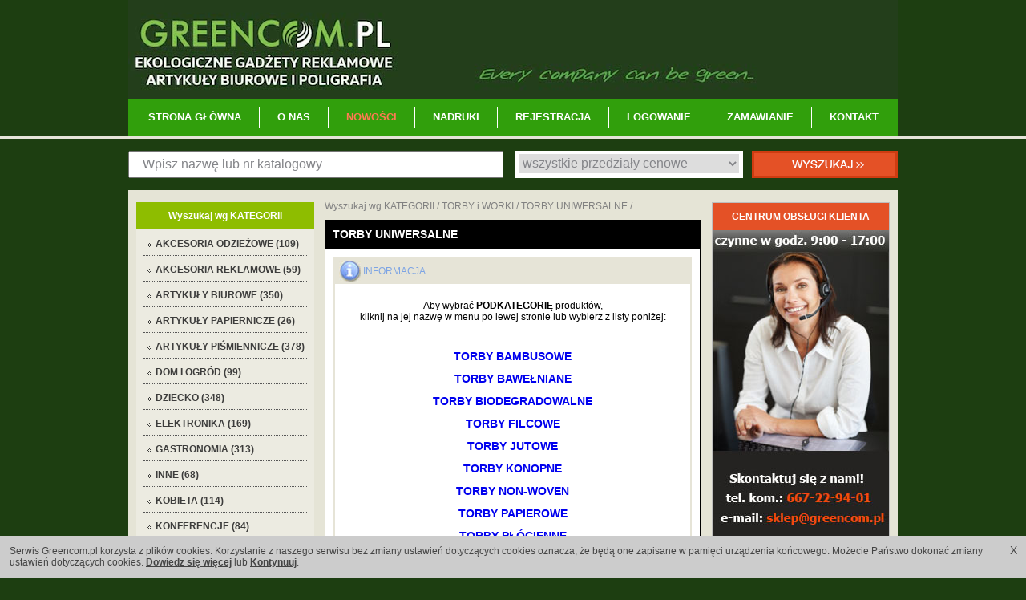

--- FILE ---
content_type: text/html
request_url: https://greencom.pl/k235,0-torby_uniwersalne.html
body_size: 7334
content:
<!DOCTYPE html PUBLIC "-//W3C//DTD XHTML 1.0 Transitional//EN" "http://www.w3.org/TR/xhtml1/DTD/xhtml1-transitional.dtd">
<html xmlns="http://www.w3.org/1999/xhtml" xml:lang="en">
<head>
  <meta http-equiv="Content-Type" content="text/html; charset=utf-8" />
  <title>TORBY UNIWERSALNE</title>
  <meta name="description" content="Sklep GREENCOM.PL oferuje najbogatszy asortyment gadżetów reklamowych przyjaznych dla środowiska - 3000 pozycji w hurtowych cenach!" />
  <meta name="keywords" content="ekologiczne gadżety reklamowe, ekologiczne gadżety, gadżety ekologiczne, eko gadżety, gadżety eko, gadżety reklamowe, ekologiczna odzież reklamowa, eko druk, gadżety reklamowe Poznań, eko gadżety Poznań, gadżety Poznań, odzież reklamowa Poznań, torby reklamowe Poznań" />
  <meta http-equiv="X-UA-Compatible" content="IE=100" >
  <meta name="verify-v1" content="1LMXrJgVNg6jpH6AW/vG9oM8IAmFzL9R2EEyhxEwxtc=" />
  <meta name="author" content="Shopendo / Profekto" />
  <link rel="stylesheet" type="text/css" href="style.css?v=3" />
  <link rel="stylesheet" type="text/css" href="jquery.cluetip.css?v=2" />
  <script type="text/javascript" src="js/jquery-1.3.2.min.js"></script>
  <script type="text/javascript" src="js/jquery.cluetip.min.js"></script>
  <script type="text/javascript" src="js/jquery.lightbox-0.5.min.js"></script>
  <script type="text/javascript" src="js/site.js?v=1"></script>
  <script type="text/javascript" src="js/karuzela.js"></script>
  <script type="text/javascript" src="js/swfobject.js"></script>
  <script type="text/javascript" src="js/banner_rotator.js"></script>
  
  <script src="https://www.google.com/recaptcha/enterprise.js" async defer></script>
  
  <link rel="stylesheet" type="text/css" href="css/jquery.lightbox-0.5.css" media="screen" /> 
  </head>
<body>
  <div class="help_support">
    <a href="mailto:sklep@greencom.pl"><img src="shopfile/media/centrum_baner.jpg" border="0" alt="Centrum Obsługi Klienta" /></a>
  </div>
  <div class="top">
  	<div class="top_center">
            <a class="logonew" href="/index.php">Greencom.pl</a>
  	</div>
  </div>
  
  <div class="navibar">
  	<div class="navi_center">
  		<div class="navi_link">
    		<a href="index.php">STRONA GŁÓWNA</a> <img src="images/motyl.jpg" border="0" alt="Logo" /> 
    		<a href="o_nas.html">O NAS</a> <img src="images/motyl.jpg" border="0" alt="Logo" /> 
    		<a class="navinew" href="nowosci.html">NOWOŚCI</a> <img src="images/motyl.jpg" border="0" alt="Logo" />
        <a href="nadruki.html">NADRUKI</a> <img src="images/motyl.jpg" border="0" alt="Logo" /> 
    		        <a href="index.php?action=rejestracja">REJESTRACJA</a> <img src="images/motyl.jpg" border="0" alt="Logo" />
        <a href="index.php?action=logowanie">LOGOWANIE</a> <img src="images/motyl.jpg" border="0" alt="Logo" />
                <a href="s27-jak_kupowac_w_sklepie_greencom.html">ZAMAWIANIE</a> <img src="images/motyl.jpg" border="0" alt="Logo" />
    		<a href="kontakt.html">KONTAKT</a>
  		</div>
  	</div>
  </div>

  
  <div class="cbody">
  <div class="contener">
    <div class="middle"><div class="searcher">
<div class="search_new">
  <form method="get" action="index.php?action=szukaj">
      <input type="hidden" name="action" value="szukaj" />
      <input class="keyword" onclick='this.value=""' type="text" name="keyword" value="Wpisz nazwę lub nr katalogowy" />
      <div class="selector">
      <select class="przedzialy" name="przedzialy">
        <option value="0" selected="selected">wszystkie przedziały cenowe</option>
        <option value="1">0-1 zł netto</option>
        <option value="2">1-5 zł netto</option>
        <option value="3">5-10 zł netto</option>
        <option value="4">10-20 zł netto</option>
        <option value="5">20-50 zł netto</option>
        <option value="6">50-100 zł netto</option>
        <option value="7">powyżej 100 zł netto</option>
      </select>
      </div>
      <input class="submiter" type="submit" value="Wyszukaj" />
      </div>
  </form>
</div></div>
<div class="main_contener">
<div class="main_left">
<div class="box_green">
  <div class="box_green_nag">
    Wyszukaj wg KATEGORII
  </div>
  <div class="box_green_txt">
    <div class="box_lista_ul">

                        <div id="kategoria_13" style="display: block;">
          
          <a href="k31,0-akcesoria_odziezowe.html">AKCESORIA ODZIEŻOWE (109)</a>
                   
           
                
          <a href="k262,0-akcesoria_reklamowe.html">AKCESORIA REKLAMOWE (59)</a>
                   
           
                
          <a href="k16,0-artykuly_biurowe.html">ARTYKUŁY BIUROWE (350)</a>
                   
           
                
          <a href="k52,0-artykuly_papiernicze.html">ARTYKUŁY PAPIERNICZE (26)</a>
                   
           
                
          <a href="k15,0-artykuly_pismiennicze.html">ARTYKUŁY PIŚMIENNICZE (378)</a>
                   
           
                
          <a href="k169,0-dom_i_ogrod.html">DOM I OGRÓD (99)</a>
                   
           
                
          <a href="k139,0-dziecko.html">DZIECKO (348)</a>
                   
           
                
          <a href="k34,0-elektronika.html">ELEKTRONIKA (169)</a>
                   
           
                
          <a href="k19,0-gastronomia.html">GASTRONOMIA (313)</a>
                   
           
                
          <a href="k147,0-inne.html">INNE (68)</a>
                   
           
                
          <a href="k204,0-kobieta.html">KOBIETA (114)</a>
                   
           
                
          <a href="k283,0-konferencje.html">KONFERENCJE (84)</a>
                   
           
                
          <a href="k299,0-marynistyka.html">MARYNISTYKA (28)</a>
                   
           
                
          <a href="k312,0-medyczne.html">MEDYCZNE (9)</a>
                   
           
                
          <a href="k213,0-motoryzacja.html">MOTORYZACJA (49)</a>
                   
           
                
          <a href="k20,0-odziez.html">ODZIEŻ (183)</a>
                   
           
                
          <a href="k30,0-poligrafia.html">POLIGRAFIA (78)</a>
                   
           
                
          <a href="k135,0-rozrywka.html">ROZRYWKA (69)</a>
                   
           
                
          <a href="k32,0-sport_i_zdrowie.html">SPORT I ZDROWIE (82)</a>
                   
           
                
          <a href="k33,0-swieta.html">ŚWIĘTA (58)</a>
                   
           
                
          <a href="k232,0-torby_i_worki.html">TORBY i WORKI (558)</a>
                                    <a style="padding-left: 32px; background-position: 22px 8px" href="k239,0-aktowki.html">Aktówki (2)</a>
                          <a style="padding-left: 32px; background-position: 22px 8px" href="k302,0-nerki.html">Nerki (17)</a>
                          <a style="padding-left: 32px; background-position: 22px 8px" href="k233,0-torby_konferencyjne.html">Torby konferencyjne (9)</a>
                          <a style="padding-left: 32px; background-position: 22px 8px" href="k236,0-torby_na_laptopa.html">Torby na laptopa (5)</a>
                          <a style="padding-left: 32px; background-position: 22px 8px" href="k235,0-torby_uniwersalne.html">TORBY UNIWERSALNE (352)</a>
                          <a style="padding-left: 48px; background-position: 38px 8px" href="k246,0-torby_bambusowe.html">Torby bambusowe (2)</a>
                          <a style="padding-left: 48px; background-position: 38px 8px" href="k240,0-torby_bawelniane.html">Torby bawełniane (125)</a>
                          <a style="padding-left: 48px; background-position: 38px 8px" href="k241,0-torby_biodegradowalne.html">Torby biodegradowalne (0)</a>
                          <a style="padding-left: 48px; background-position: 38px 8px" href="k242,0-torby_filcowe.html">Torby filcowe (9)</a>
                          <a style="padding-left: 48px; background-position: 38px 8px" href="k243,0-torby_jutowe.html">Torby jutowe (72)</a>
                          <a style="padding-left: 48px; background-position: 38px 8px" href="k268,0-torby_konopne.html">Torby konopne (2)</a>
                          <a style="padding-left: 48px; background-position: 38px 8px" href="k244,0-torby_nonwoven.html">Torby non-woven (20)</a>
                          <a style="padding-left: 48px; background-position: 38px 8px" href="k255,0-torby_papierowe.html">Torby papierowe (7)</a>
                          <a style="padding-left: 48px; background-position: 38px 8px" href="k261,0-torby_plocienne.html">Torby płócienne (48)</a>
                          <a style="padding-left: 48px; background-position: 38px 8px" href="k245,0-torby_z_surowcow_wtornych.html">Torby z surowców wtórnych (41)</a>
                          <a style="padding-left: 48px; background-position: 38px 8px" href="k300,0-torby_z_tyvek.html">Torby z Tyvek (1)</a>
                          <a style="padding-left: 32px; background-position: 22px 8px" href="k234,0-torby_podrozne.html">Torby podróżne (12)</a>
                          <a style="padding-left: 32px; background-position: 22px 8px" href="k313,0-torby_termiczne.html">Torby termiczne (21)</a>
                          <a style="padding-left: 32px; background-position: 22px 8px" href="k237,0-worki.html">Worki (125)</a>
                               
           
                
          <a href="k295,0-turystyka.html">TURYSTYKA (181)</a>
                   
           
                
          <a href="k18,0-vip.html">VIP (67)</a>
                   
           
                
          <a href="k259,0-wyprzedaz.html">WYPRZEDAŻ (1)</a>
                   
                   </div>
           
      
    </div>
  </div>

  
</div>
<div class="box_green">
  <div class="box_green_nag">
    Wyszukaj wg EKO-EFEKTU
  </div>
  <div class="box_green_txt">
    <div class="box_lista_ul">

                
          <a href="k46,0-biodegradowalne.html">Biodegradowalne (16)</a>
                   
           
                
          <a href="k82,0-do_recyklingu.html">Do recyklingu (164)</a>
                   
           
                
          <a href="k47,0-energooszczedne.html">Energooszczędne (0)</a>
                   
           
                
          <a href="k150,0-naturalny_material.html">Naturalny materiał (859)</a>
                   
           
                
          <a href="k55,0-organiczne.html">Organiczne (115)</a>
                   
           
                
          <a href="k260,0-wiatrowa_energia.html">Wiatrowa energia (0)</a>
                   
           
                
          <a href="k48,0-wodooszczedne.html">Wodooszczędne (1)</a>
                   
           
                
          <a href="k154,0-zasilane_na_wode.html">Zasilane na wodę (0)</a>
                   
           
                
          <a href="k49,0-zasilane_na_dynamo.html">Zasilane na dynamo (2)</a>
                   
           
                
          <a href="k54,0-zasilane_solarnie.html">Zasilane solarnie (8)</a>
                   
           
                        <div id="kategoria_45" style="display: none;">
          
          <a href="k50,0-z_recyklingu.html">Z recyklingu (554)</a>
                   
           
                
          <a href="k149,0-inne.html">Inne (245)</a>
                   
                   </div>
           
      
    </div>
  </div>

      <div class="box_more">
      <a href="javascript:zwinrozwin_menu('kategoria_45')"><img src="images/boxmore.gif" alt="Więcej" /></a>
    </div>
  
</div>
<div class="box_green">
  <div class="box_green_nag">
    Wyszukaj wg EKO-TWORZYWA
  </div>
  <div class="box_green_txt">
    <div class="box_lista_ul">

                
          <a href="k81,0-algi_morskie.html">Algi morskie (0)</a>
                   
           
                
          <a href="k35,0-bambus.html">Bambus (243)</a>
                   
           
                
          <a href="k36,0-bawelna.html">Bawełna (345)</a>
                   
           
                
          <a href="k37,0-bioplastik.html">Bio-plastik (12)</a>
                   
           
                
          <a href="k38,0-celuloza.html">Celuloza (0)</a>
                   
           
                
          <a href="k142,0-ceramika.html">Ceramika (30)</a>
                   
           
                
          <a href="k39,0-drewno.html">Drewno (209)</a>
                   
           
                
          <a href="k178,0-ecoallene174.html">Ecoallene&#174; (2)</a>
                   
           
                
          <a href="k40,0-ekoskora.html">Eko-skóra (28)</a>
                   
           
                
          <a href="k185,0-filc.html">Filc (26)</a>
                   
           
                
          <a href="k80,0-inne.html">Inne (221)</a>
                   
           
                
          <a href="k41,0-juta.html">Juta (80)</a>
                   
           
                
          <a href="k329,0-kamien.html">Kamień (9)</a>
                   
           
                
          <a href="k42,0-karton.html">Karton (129)</a>
                   
           
                
          <a href="k330,0-kawa.html">Kawa (8)</a>
                   
           
                
          <a href="k43,0-konopie_wlokno.html">Konopie (włókno) (9)</a>
                   
           
                
          <a href="k44,0-korek.html">Korek (113)</a>
                   
           
                
          <a href="k68,0-kukurydza.html">Kukurydza (3)</a>
                   
           
                        <div id="kategoria_26" style="display: none;">
          
          <a href="k69,0-len.html">Len (5)</a>
                   
           
                
          <a href="k71,0-makulatura.html">Makulatura (26)</a>
                   
           
                
          <a href="k74,0-nonwoven.html">Non-woven (28)</a>
                   
           
                
          <a href="k73,0-papier.html">Papier (184)</a>
                   
           
                
          <a href="k75,0-pet.html">PET (144)</a>
                   
           
                
          <a href="k76,0-pla.html">PLA (4)</a>
                   
           
                
          <a href="k157,0-plastik_z_recyklingu.html">Plastik z recyklingu (14)</a>
                   
           
                
          <a href="k148,0-plotno.html">Płótno (55)</a>
                   
           
                
          <a href="k308,0-porcelana.html">Porcelana (4)</a>
                   
           
                
          <a href="k77,0-pp.html">PP (38)</a>
                   
           
                
          <a href="k304,0-sloma.html">Słoma (19)</a>
                   
           
                
          <a href="k140,0-surowiec_wtorny.html">Surowiec wtórny (291)</a>
                   
           
                
          <a href="k145,0-szklo.html">Szkło (48)</a>
                   
           
                
          <a href="k78,0-tektura.html">Tektura (8)</a>
                   
           
                
          <a href="k267,0-tyvek.html">Tyvek®  (3)</a>
                   
           
                
          <a href="k282,0-tencel.html">TENCEL (0)</a>
                   
                   </div>
           
      
    </div>
  </div>

      <div class="box_more">
      <a href="javascript:zwinrozwin_menu('kategoria_26')"><img src="images/boxmore.gif" alt="Więcej" /></a>
    </div>
  
</div>
<div class="box_green">
  <div class="box_green_nag">
    Wyszukaj wg CERTYFIKATU
  </div>
  <div class="box_green_txt">
    <div class="box_lista_ul">

                
          <a href="k60,0-blue_angel.html">Blue Angel (17)</a>
                   
           
                
          <a href="k64,0-bio_produkt_ekologiczny.html">BIO - produkt ekologiczny (0)</a>
                   
           
                
          <a href="k166,0-carbon_neutral.html">Carbon Neutral (0)</a>
                   
           
                
          <a href="k258,0-control_union.html">Control Union (7)</a>
                   
           
                
          <a href="k65,0-eco_garantie.html">Eco Garantie (0)</a>
                   
           
                
          <a href="k288,0-eu_ecolabel.html">EU Ecolabel (11)</a>
                   
           
                
          <a href="k62,0-fair_trade.html">Fair Trade (29)</a>
                   
           
                
          <a href="k227,0-fair_wear.html">Fair Wear (10)</a>
                   
           
                        <div id="kategoria_57" style="display: none;">
          
          <a href="k61,0-fsc.html">FSC (51)</a>
                   
           
                
          <a href="k247,0-gots.html">GOTS (14)</a>
                   
           
                
          <a href="k167,0-green_seal.html">Green Seal (0)</a>
                   
           
                
          <a href="k164,0-nordic_ecolabel.html">Nordic Ecolabel (13)</a>
                   
           
                
          <a href="k66,0-nordic_swan.html">Nordic Swan (8)</a>
                   
           
                
          <a href="k131,0-oekotex_standard_100.html">Oeko-Tex Standard 100 (85)</a>
                   
           
                
          <a href="k159,0-ok_compost.html">Ok Compost (0)</a>
                   
           
                
          <a href="k274,0-organic_exchange.html">Organic Exchange (0)</a>
                   
           
                
          <a href="k225,0-pefc.html">PEFC (7)</a>
                   
           
                
          <a href="k161,0-recs.html">RECS (0)</a>
                   
           
                
          <a href="k162,0-the_eu_flower.html">The EU Flower (9)</a>
                   
           
                
          <a href="k165,0-windpower.html">Windpower (0)</a>
                   
           
                
          <a href="k275,0-wrap.html">WRAP (15)</a>
                   
                   </div>
           
      
    </div>
  </div>

      <div class="box_more">
      <a href="javascript:zwinrozwin_menu('kategoria_57')"><img src="images/boxmore.gif" alt="Więcej" /></a>
    </div>
  
</div>
</div>
<div class="main_center">
<div class="kategorie_navi">
      <a href="k13,0-wyszukaj_wg_kategorii.html">Wyszukaj wg KATEGORII</a> / 
      <a href="k232,0-torby_i_worki.html">TORBY i WORKI</a> / 
      <a href="k235,0-torby_uniwersalne.html">TORBY UNIWERSALNE</a> / 
  </div>



<div class="produkt_kategorie">
  TORBY UNIWERSALNE
</div>
<div class="produkt_morekat">
  <div class="box">
    <div class="name"><img src="images/icon_info.jpg" alt="informacja" /> INFORMACJA</div>
    <div class="txt" style="font-size: 12px">Aby wybrać <b>PODKATEGORIĘ</b> produktów,<br />kliknij na jej nazwę w menu po lewej stronie lub wybierz z listy poniżej:<br />
      <div class="kats_links">
              <br /><a href="k246,0-torby_bambusowe.html">Torby bambusowe</a>
              <br /><a href="k240,0-torby_bawelniane.html">Torby bawełniane</a>
              <br /><a href="k241,0-torby_biodegradowalne.html">Torby biodegradowalne</a>
              <br /><a href="k242,0-torby_filcowe.html">Torby filcowe</a>
              <br /><a href="k243,0-torby_jutowe.html">Torby jutowe</a>
              <br /><a href="k268,0-torby_konopne.html">Torby konopne</a>
              <br /><a href="k244,0-torby_nonwoven.html">Torby non-woven</a>
              <br /><a href="k255,0-torby_papierowe.html">Torby papierowe</a>
              <br /><a href="k261,0-torby_plocienne.html">Torby płócienne</a>
              <br /><a href="k245,0-torby_z_surowcow_wtornych.html">Torby z surowców wtórnych</a>
              <br /><a href="k300,0-torby_z_tyvek.html">Torby z Tyvek</a>
            </div>
    </div>
  </div>
</div>

<div class="page_navi">
      <b>1</b>
        <a href="k235,1-torby_uniwersalne.html">2</a>
    z <a href="k235,1-torby_uniwersalne.html">2</a>
	<button onclick="document.location.href='k235,1-torby_uniwersalne.html'">Następna strona &gt;</button>
</div>

<div>


  <div class="oferta oferta_l">
		<div class="title">
			 <b>Torba jutowa z czerwonymi rączkami</b>
		</div>
		<div class="foto" style="background-image: url('shopfile/produkty/mini/27886.jpg');">
				<a href="p235,4726-torba_jutowa_z_czerwonymi_raczkami.html"><img src="images/btn_clicktag.gif" alt="Pokaż szczegóły" /></a>
		</div>
		<div class="shortdesc">
		  <div class="shortdescin">
		    Wymiary 42 x 33 x 19 cm
		  </div>
		</div>
		<div class="infos">
			<div class="prices">
			      </div>
      <div class="links">
        <span class="nrkatal">Nr katalogowy: LS471</span>
        <a href="p235,4726-torba_jutowa_z_czerwonymi_raczkami.html"><img src="images/btn_opis.gif" alt="Opis produktu" /></a>
      </div>
      <div class="closebox"></div>
		</div>
	</div>
	

  <div class="oferta ">
		<div class="title">
			 <b>Torba płócienna Fair Trade</b>
		</div>
		<div class="foto" style="background-image: url('shopfile/produkty/mini/19636.jpg');">
				<a href="p235,4397-torba_plocienna_fair_trade.html"><img src="images/btn_clicktag.gif" alt="Pokaż szczegóły" /></a>
		</div>
		<div class="shortdesc">
		  <div class="shortdescin">
		    Torba - gramatura materiału 400 g/m2
		  </div>
		</div>
		<div class="infos">
			<div class="prices">
			      </div>
      <div class="links">
        <span class="nrkatal">Nr katalogowy: LS384</span>
        <a href="p235,4397-torba_plocienna_fair_trade.html"><img src="images/btn_opis.gif" alt="Opis produktu" /></a>
      </div>
      <div class="closebox"></div>
		</div>
	</div>
	

  <div class="oferta oferta_l">
		<div class="title">
			 <b>Torba bawełniana z krótkimi rączkami</b>
		</div>
		<div class="foto" style="background-image: url('shopfile/produkty/mini/19379.jpg');">
				<a href="p235,4333-torba_bawelniana_z_krotkimi_raczkami.html"><img src="images/btn_clicktag.gif" alt="Pokaż szczegóły" /></a>
		</div>
		<div class="shortdesc">
		  <div class="shortdescin">
		    Torba - 11 kolorów do wyboru!
		  </div>
		</div>
		<div class="infos">
			<div class="prices">
			      </div>
      <div class="links">
        <span class="nrkatal">Nr katalogowy: LS377</span>
        <a href="p235,4333-torba_bawelniana_z_krotkimi_raczkami.html"><img src="images/btn_opis.gif" alt="Opis produktu" /></a>
      </div>
      <div class="closebox"></div>
		</div>
	</div>
	

  <div class="oferta ">
		<div class="title">
			 <b>Torba z bawełny organicznej Fair Trade </b>
		</div>
		<div class="foto" style="background-image: url('shopfile/produkty/mini/19164.jpg');">
				<a href="p235,4320-torba_z_bawelny_organicznej_fair_trade.html"><img src="images/btn_clicktag.gif" alt="Pokaż szczegóły" /></a>
		</div>
		<div class="shortdesc">
		  <div class="shortdescin">
		    Gramatura materiału 400 g/m2
		  </div>
		</div>
		<div class="infos">
			<div class="prices">
			      </div>
      <div class="links">
        <span class="nrkatal">Nr katalogowy: FR075</span>
        <a href="p235,4320-torba_z_bawelny_organicznej_fair_trade.html"><img src="images/btn_opis.gif" alt="Opis produktu" /></a>
      </div>
      <div class="closebox"></div>
		</div>
	</div>
	

  <div class="oferta oferta_l">
		<div class="title">
			 <b>Torba odblaskowa z długimi uchwytami</b>
		</div>
		<div class="foto" style="background-image: url('shopfile/produkty/mini/24230.jpg');">
				<a href="p235,4263-torba_odblaskowa_z_dlugimi_uchwytami.html"><img src="images/btn_clicktag.gif" alt="Pokaż szczegóły" /></a>
		</div>
		<div class="shortdesc">
		  <div class="shortdescin">
		    9 kolorów do wyboru!
		  </div>
		</div>
		<div class="infos">
			<div class="prices">
			      </div>
      <div class="links">
        <span class="nrkatal">Nr katalogowy: LS367</span>
        <a href="p235,4263-torba_odblaskowa_z_dlugimi_uchwytami.html"><img src="images/btn_opis.gif" alt="Opis produktu" /></a>
      </div>
      <div class="closebox"></div>
		</div>
	</div>
	

  <div class="oferta ">
		<div class="title">
			 <b>Torba bawełniana z dnem </b>
		</div>
		<div class="foto" style="background-image: url('shopfile/produkty/mini/17823.jpg');">
				<a href="p235,4124-torba_bawelniana_z_dnem.html"><img src="images/btn_clicktag.gif" alt="Pokaż szczegóły" /></a>
		</div>
		<div class="shortdesc">
		  <div class="shortdescin">
		    Gramatura materiału 300 g/m2
		  </div>
		</div>
		<div class="infos">
			<div class="prices">
			      </div>
      <div class="links">
        <span class="nrkatal">Nr katalogowy: SC040</span>
        <a href="p235,4124-torba_bawelniana_z_dnem.html"><img src="images/btn_opis.gif" alt="Opis produktu" /></a>
      </div>
      <div class="closebox"></div>
		</div>
	</div>
	

  <div class="oferta oferta_l">
		<div class="title">
			 <b>Torba z bawełny organicznej </b>
		</div>
		<div class="foto" style="background-image: url('shopfile/produkty/mini/22270.jpg');">
				<a href="p235,3969-torba_z_bawelny_organicznej.html"><img src="images/btn_clicktag.gif" alt="Pokaż szczegóły" /></a>
		</div>
		<div class="shortdesc">
		  <div class="shortdescin">
		    Gruba torba płócienna - gramatura materiału 340 g/m2
		  </div>
		</div>
		<div class="infos">
			<div class="prices">
			      </div>
      <div class="links">
        <span class="nrkatal">Nr katalogowy: LS405</span>
        <a href="p235,3969-torba_z_bawelny_organicznej.html"><img src="images/btn_opis.gif" alt="Opis produktu" /></a>
      </div>
      <div class="closebox"></div>
		</div>
	</div>
	

  <div class="oferta ">
		<div class="title">
			 <b>Torba płócienna z długimi rączkami</b>
		</div>
		<div class="foto" style="background-image: url('shopfile/produkty/mini/33667.jpg');">
				<a href="p235,3826-torba_plocienna_z_dlugimi_raczkami.html"><img src="images/btn_clicktag.gif" alt="Pokaż szczegóły" /></a>
		</div>
		<div class="shortdesc">
		  <div class="shortdescin">
		    Gramatura materiału 300 g/m2
		  </div>
		</div>
		<div class="infos">
			<div class="prices">
			      </div>
      <div class="links">
        <span class="nrkatal">Nr katalogowy: SC037</span>
        <a href="p235,3826-torba_plocienna_z_dlugimi_raczkami.html"><img src="images/btn_opis.gif" alt="Opis produktu" /></a>
      </div>
      <div class="closebox"></div>
		</div>
	</div>
	

  <div class="oferta oferta_l">
		<div class="title">
			 <b>Duża torba jutowa </b>
		</div>
		<div class="foto" style="background-image: url('shopfile/produkty/mini/36769.jpg');">
				<a href="p235,3639-duza_torba_jutowa.html"><img src="images/btn_clicktag.gif" alt="Pokaż szczegóły" /></a>
		</div>
		<div class="shortdesc">
		  <div class="shortdescin">
		    Wymiary 45 x 39 x 21 cm
		  </div>
		</div>
		<div class="infos">
			<div class="prices">
			      </div>
      <div class="links">
        <span class="nrkatal">Nr katalogowy: LS252</span>
        <a href="p235,3639-duza_torba_jutowa.html"><img src="images/btn_opis.gif" alt="Opis produktu" /></a>
      </div>
      <div class="closebox"></div>
		</div>
	</div>
	

  <div class="oferta ">
		<div class="title">
			 <b>Torba bawełniana z krótkimi uszami</b>
		</div>
		<div class="foto" style="background-image: url('shopfile/produkty/mini/14604.jpg');">
				<a href="p235,3637-torba_bawelniana_z_krotkimi_uszami.html"><img src="images/btn_clicktag.gif" alt="Pokaż szczegóły" /></a>
		</div>
		<div class="shortdesc">
		  <div class="shortdescin">
		    Gramatura materiału 140 g/m2
		  </div>
		</div>
		<div class="infos">
			<div class="prices">
			      </div>
      <div class="links">
        <span class="nrkatal">Nr katalogowy: CR058</span>
        <a href="p235,3637-torba_bawelniana_z_krotkimi_uszami.html"><img src="images/btn_opis.gif" alt="Opis produktu" /></a>
      </div>
      <div class="closebox"></div>
		</div>
	</div>
	

  <div class="oferta oferta_l">
		<div class="title">
			 <b>Torba non-woven z długimi rączkami</b>
		</div>
		<div class="foto" style="background-image: url('shopfile/produkty/mini/12754.jpg');">
				<a href="p235,3253-torba_nonwoven_z_dlugimi_raczkami.html"><img src="images/btn_clicktag.gif" alt="Pokaż szczegóły" /></a>
		</div>
		<div class="shortdesc">
		  <div class="shortdescin">
		    Torba PP non-woven - bogata paleta kolorów! 
		  </div>
		</div>
		<div class="infos">
			<div class="prices">
			      </div>
      <div class="links">
        <span class="nrkatal">Nr katalogowy: LS169</span>
        <a href="p235,3253-torba_nonwoven_z_dlugimi_raczkami.html"><img src="images/btn_opis.gif" alt="Opis produktu" /></a>
      </div>
      <div class="closebox"></div>
		</div>
	</div>
	

  <div class="oferta ">
		<div class="title">
			 <b>Torba bawełniana z dnem</b>
		</div>
		<div class="foto" style="background-image: url('shopfile/produkty/mini/12227.jpg');">
				<a href="p235,3225-torba_bawelniana_z_dnem.html"><img src="images/btn_clicktag.gif" alt="Pokaż szczegóły" /></a>
		</div>
		<div class="shortdesc">
		  <div class="shortdescin">
		    Torba - wymiary 35 x 39 x 13,5 cm
		  </div>
		</div>
		<div class="infos">
			<div class="prices">
			      </div>
      <div class="links">
        <span class="nrkatal">Nr katalogowy: LS167</span>
        <a href="p235,3225-torba_bawelniana_z_dnem.html"><img src="images/btn_opis.gif" alt="Opis produktu" /></a>
      </div>
      <div class="closebox"></div>
		</div>
	</div>
	

  <div class="oferta oferta_l">
		<div class="title">
			 <b>Torba bawełniana kolorowa</b>
		</div>
		<div class="foto" style="background-image: url('shopfile/produkty/mini/24941.jpg');">
				<a href="p235,3192-torba_bawelniana_kolorowa.html"><img src="images/btn_clicktag.gif" alt="Pokaż szczegóły" /></a>
		</div>
		<div class="shortdesc">
		  <div class="shortdescin">
		    Torba z krótkimi uszami - 25 kolorów do wyboru!
		  </div>
		</div>
		<div class="infos">
			<div class="prices">
			      </div>
      <div class="links">
        <span class="nrkatal">Nr katalogowy: FR046</span>
        <a href="p235,3192-torba_bawelniana_kolorowa.html"><img src="images/btn_opis.gif" alt="Opis produktu" /></a>
      </div>
      <div class="closebox"></div>
		</div>
	</div>
	

  <div class="oferta ">
		<div class="title">
			 <b>Torba jutowa limonkowa</b>
		</div>
		<div class="foto" style="background-image: url('shopfile/produkty/mini/29271.jpg');">
				<a href="p235,3091-torba_jutowa_limonkowa.html"><img src="images/btn_clicktag.gif" alt="Pokaż szczegóły" /></a>
		</div>
		<div class="shortdesc">
		  <div class="shortdescin">
		    Torba jutowa - z bawełnianymi mocnymi rączkami 
		  </div>
		</div>
		<div class="infos">
			<div class="prices">
			      </div>
      <div class="links">
        <span class="nrkatal">Nr katalogowy: AS444</span>
        <a href="p235,3091-torba_jutowa_limonkowa.html"><img src="images/btn_opis.gif" alt="Opis produktu" /></a>
      </div>
      <div class="closebox"></div>
		</div>
	</div>
	

  <div class="closebox"></div>
</div>

<div class="page_navi">
      <b>1</b>
        <a href="k235,1-torby_uniwersalne.html">2</a>
    z <a href="k235,1-torby_uniwersalne.html">2</a>
	<button onclick="document.location.href='k235,1-torby_uniwersalne.html'">Następna strona &gt;</button>
</div></div>
<div class="main_right">
<div class="box_klient">
	<div class="box_kl">
  	<div class="box_klient_nag">
  		CENTRUM OBSŁUGI KLIENTA
  	</div>
  	<div class="box_klient_txt">
			<p><img src="shopfile/media/nowy_kontakt.jpg" alt="" width="220" height="397" /></p>
	  </div>
	</div>
</div><div class="box_org">
	<div class="box_green_nag">HIT SKLEPU</div>
	<div class="box_org_txt">
	<div id="hitkaruzela">
	  <ul>
	     	     <li>
          <div class="hitsklepu">
        		<div class="title">
        			 <b>Notes A5 z karteczkami</b>
        		</div>
        		<div class="foto" style="background-image: url('shopfile/produkty/mini/46309.jpg');">
        				<a href="p0,8708-notes_a5_z_karteczkami.html"><img src="images/hit_clicktag.gif" alt="Pokaż szczegóły" /></a>
        		</div>
        		<div class="infos">
        		              <div class="links">
                <span class="nrkatal">Nr katalogowy: A745</span>
                <a href="p0,8708-notes_a5_z_karteczkami.html"><img src="images/btn_opis.gif" alt="Opis produktu" /></a>
              </div>
              <div class="closebox"></div>
        		</div>
        	</div>
      	</li>
      		     <li>
          <div class="hitsklepu">
        		<div class="title">
        			 <b>Bawełniana poszewka Fair Trade</b>
        		</div>
        		<div class="foto" style="background-image: url('shopfile/produkty/mini/41931.jpg');">
        				<a href="p0,8020-bawelniana_poszewka_fair_trade.html"><img src="images/hit_clicktag.gif" alt="Pokaż szczegóły" /></a>
        		</div>
        		<div class="infos">
        		              <div class="links">
                <span class="nrkatal">Nr katalogowy: ls432</span>
                <a href="p0,8020-bawelniana_poszewka_fair_trade.html"><img src="images/btn_opis.gif" alt="Opis produktu" /></a>
              </div>
              <div class="closebox"></div>
        		</div>
        	</div>
      	</li>
      		     <li>
          <div class="hitsklepu">
        		<div class="title">
        			 <b>Zestaw 30 kredek </b>
        		</div>
        		<div class="foto" style="background-image: url('shopfile/produkty/mini/21543.jpg');">
        				<a href="p0,4661-zestaw_30_kredek.html"><img src="images/hit_clicktag.gif" alt="Pokaż szczegóły" /></a>
        		</div>
        		<div class="infos">
        		              <div class="links">
                <span class="nrkatal">Nr katalogowy: RD137</span>
                <a href="p0,4661-zestaw_30_kredek.html"><img src="images/btn_opis.gif" alt="Opis produktu" /></a>
              </div>
              <div class="closebox"></div>
        		</div>
        	</div>
      	</li>
      		     <li>
          <div class="hitsklepu">
        		<div class="title">
        			 <b>Teczka korkowa A4  </b>
        		</div>
        		<div class="foto" style="background-image: url('shopfile/produkty/mini/44694.jpg');">
        				<a href="p0,8442-teczka_korkowa_a4.html"><img src="images/hit_clicktag.gif" alt="Pokaż szczegóły" /></a>
        		</div>
        		<div class="infos">
        		              <div class="links">
                <span class="nrkatal">Nr katalogowy: EG068</span>
                <a href="p0,8442-teczka_korkowa_a4.html"><img src="images/btn_opis.gif" alt="Opis produktu" /></a>
              </div>
              <div class="closebox"></div>
        		</div>
        	</div>
      	</li>
      		     <li>
          <div class="hitsklepu">
        		<div class="title">
        			 <b>Drewniany stojak na telefon </b>
        		</div>
        		<div class="foto" style="background-image: url('shopfile/produkty/mini/43802.jpg');">
        				<a href="p0,7052-drewniany_stojak_na_telefon.html"><img src="images/hit_clicktag.gif" alt="Pokaż szczegóły" /></a>
        		</div>
        		<div class="infos">
        		              <div class="links">
                <span class="nrkatal">Nr katalogowy: V045</span>
                <a href="p0,7052-drewniany_stojak_na_telefon.html"><img src="images/btn_opis.gif" alt="Opis produktu" /></a>
              </div>
              <div class="closebox"></div>
        		</div>
        	</div>
      	</li>
      	      </ul>
    </div>
	</div>
</div>

  <script type='text/javascript'>
  $('#hitkaruzela').jCarouselLite({
      auto: 2500,
      speed: 1000,
      vertical: true,
      visible: 1
  });
  </script>
  <div class="box_org">
	<div class="box_green_nag">NAJPOPULARNIEJSZE TAGI</div>
	<div class="box_green_txt">
	 <div class="tager">
		<a style="font-size: 14px" href="index.php?action=szukaj&keyword=Torba+bawełniana&przedzialy=0">Torba bawełniana</a> &nbsp;<a style="font-size: 18px" href="index.php?action=szukaj&keyword=torba+jutowa+&przedzialy=0">Torba jutowa </a> &nbsp;<a style="font-size: 14px" href="index.php?action=szukaj&keyword=Power+Bank&przedzialy=0">Power Bank</a> &nbsp;<a style="font-size: 14px" href="index.php?action=szukaj&keyword=Torba+filcowa&przedzialy=0">Torba filcowa</a> &nbsp;<a style="font-size: 18px" href="index.php?action=szukaj&keyword=Identyfikatory+kartonowe&przedzialy=0">Identyfikatory kartonowe</a> &nbsp;<a style="font-size: 18px" href="index.php?action=szukaj&keyword=TYVEK&przedzialy=0">TYVEK</a> &nbsp;<a style="font-size: 14px" href="index.php?action=szukaj&keyword=Pendrive+bambusowy&przedzialy=0">Pendrive bambusowy</a> &nbsp;<a style="font-size: 13px" href="index.php?action=szukaj&keyword=Długopis+papierowy&przedzialy=0">Długopis papierowy</a> &nbsp;<a style="font-size: 18px" href="index.php?action=szukaj&keyword=Wizytówki+ekologiczne&przedzialy=0">Wizytówki ekologiczne</a> &nbsp;<a style="font-size: 18px" href="index.php?action=szukaj&keyword=Smycz+z+rPET&przedzialy=0">Smycz z rPET</a> &nbsp;<a style="font-size: 15px" href="index.php?action=szukaj&keyword=Notes+korkowy&przedzialy=0">Notes korkowy</a> &nbsp;	 </div>
	</div>
</div><div class="box_org">
	<div class="box_green_nag">TRANSPORT</div>
	<div class="box_org_txt">
	</div>
</div><p><img src="shopfile/media/nowa_dostawa.jpg" alt="" width="220" height="397" /></p>
<p><a title="wwf" href="https://pomagam.wwf.pl/niedzwiedz/" target="_blank"></a></p>
<p><a title="puszcza" href="https://ssl.greenpeace.pl/wesprzyj/index.php?stage=stage2&amp;campaign=forests" target="_blank"></a></p>
<p><a href="k125,0-wizytowki.html" target="_blank"></a></p></div>
</div>      <div class="closebox"></div>
    </div>
  </div>
  </div>
  
  <script type="text/javascript">
    var gaJsHost = (("https:" == document.location.protocol) ? "https://ssl." : "http://www.");
    document.write(unescape("%3Cscript src='" + gaJsHost + "google-analytics.com/ga.js' type='text/javascript'%3E%3C/script%3E"));
  </script>
  <script type="text/javascript">
    try {
    var pageTracker = _gat._getTracker("UA-10514113-1");
    pageTracker._trackPageview();
    } catch(err) {}
  </script>
  
  <script type="text/javascript">
	
	  var _gaq = _gaq || [];
	  _gaq.push(['_setAccount', 'UA-36102452-1']);
	  _gaq.push(['_trackPageview']);
	
	  (function() {
	    var ga = document.createElement('script'); ga.type = 'text/javascript'; ga.async = true;
	    ga.src = ('https:' == document.location.protocol ? 'https://ssl' : 'http://www') + '.google-analytics.com/ga.js';
	    var s = document.getElementsByTagName('script')[0]; s.parentNode.insertBefore(ga, s);
	  })();
	
	</script>
  
  <div class="footer">
  	<div class="footer_center">
      <div class="footer_links"> 
        <a target="_blank" href="mojekonto.html">Moje konto</a> |
        <a href="logowanie.html">Rejestracja</a> |        
        
        <a target="_blank" href="s13-zasady_sprzedazy.html">Zasady sprzedaży</a> | 
        <a target="_blank" href="s14-platnosci.html">Płatności</a> |  
        <a target="_blank" href="s7-regulamin.html">Regulamin</a> |  
        <a target="_blank" href="s5-polityka_prywatnosci.html">Polityka prywatności</a> 
      </div>
      <div class="footer_siteinfo">
        Copyright &copy; 2026 <a href="index.php">Greencom.pl</a>. Wszelkie prawa zastrzeżone. created by <a href="http://www.profekto.pl">Profekto</a>.
      </div>
	   </div>
   </div>
   
</body>
</html>

--- FILE ---
content_type: text/css
request_url: https://greencom.pl/style.css?v=3
body_size: 3687
content:
body {
	margin:0; padding:0; background:#1d3e11; font-family: tahoma, arial, verdana, sans-serif; font-size: 12px; 
}
	.extra{
			display:none;
		}
		
.closebox {
  clear: both; 
}

a {
  text-decoration: none;
}

a:hover {
  text-decoration: underline;
}

.logonew { background-image: url('images/head_new2.jpg'); background-repeat: no-repeat; width: 960px; height: 124px; font-size: 0; line-height: 0; overflow: hidden; display: block; text-decoration: none; background-position: top;}

img {
  border: 0;
}

.top {
   margin: 0; background-color:#1d3e11; height: 124px;
}

.top .top_center {
  margin: 0 auto 0 auto; width: 960px;
}

.top .top_center .sleft {
  text-align: center; width:447px; float: left; 
}

.top .top_center .sright {
  width: 440px; float: right; margin-right: 30px;
}

.top .top_center .sright a {
  display: block; width: 95px; float: right; background-image: url('images/top_sep.jpg'); background-position: top right; background-repeat: no-repeat; text-align: center; color: #787878;
}

.top .top_center .sright a img {
  display: block; padding: 8px 0px; margin: 0 auto 0 auto;
}

.searchadv { 
  font-size: 10px; color: #ffffff; padding: 130px 0 0 235px;
}

.searchbar {
  text-align:right; width: 420px; color: #ffffff;
}

.searchbar form {
  padding: 0; margin: 0;
}

.searchbar input {
  vertical-align: middle; 
}

.nrkatal {
  font-weight: normal; font-size: 10px; display: block; text-align: left; padding-bottom: 4px; 
}

.ekoefekt { 
  color: #8EBD00; font-weight: bold; 
}

.navibar {
  margin: 0; background-color: #1d3e11; border-bottom:3px solid #E5E4DA;
}


.navibar .navi_center {
  margin: 0 auto 0 auto; text-align: center; width: 960px; background-color: #319f0c; background-repeat: repeat-x; background-position: top; padding: 10px 0 10px 0;
}


.navibar .navi_center .navi_link{
margin: 0 auto 0 auto;
}

.navibar .navinew { color: #ff7a53 !important;}

.navibar .navi_center .navi_link a{
  color: #FFFFFF; font-weight:bold; font-size: 13px;
}
 
.navibar .navi_center .navi_link img{
  padding: 0 19px 0 19px; vertical-align: middle;
}

.cbody {background-color: #1d3e11;
}

.middle {background-color: #1d3e11;
}

.contener {
  margin: 0 auto 0 auto; width: 960px; background-color: #e5e4d6;
}

.middle {
  margin: 0;
}

.searcher { padding: 15px 0; overflow: hidden; }
	.searcher .keyword { width: 460px; float: left; color: #848589; height: 28px; margin-right: 15px; font-size: 16px; text-indent: 14px;  }
	.searcher .przedzialy { width: 274px; margin-left: 5px; margin-top: 4px;  font-size: 16px; height: 24px; border: 0;	}
	.searcher input, .searcher select { color: #848589; line-height: 34px;  }
	.searcher .submiter { width: 182px; float: right; height: 34px; cursor: pointer; border: 0; background-image: url('images/search_submit.png'); font-size: 0; line-height: 0; overflow: hidden; text-indent: 400px; }
	.searcher form { margin: 0; padding: 0;}
	.searcher .selector { background-color: #fff; float: left; height: 34px; display: block; width: 284px; width: 284px; display: inline-block; }

.main_contener { margin: 0 10px; }

.main_left{
  float: left; width: 222px; margin-top:15px;
}

.main_center {
  float: left; width: 469px; margin:13px;
}

.main_right {
  float: right; width: 222px; margin-top:15px;
}

	.main_right p { margin: 0 0 10px 0; padding: 0; }

.box_koszyk_nag {
  color:#ffffff; text-align:left; font-weight:bold; background-color:#000000; padding: 10px 0 10px 0;
}

.box_koszyk_nag img {
  vertical-align: middle; padding: 0 5px 0 10px;
}

.box_koszyk_txt {
  padding: 10px; background-color: #cccccc;
}

.box_green{
margin-bottom: 17px;
}

.box_green_newsletter .box_newsletter_input { 
  
}

.box_green_nag{
  color:#ffffff; text-align:center; font-weight:bold; background-color:#8EBD00; padding: 10px 0 10px 0;
}

.box_green_nag a, .box_koszyk_nag a {
  color: #ffffff; 
}

.box_green_txt {
  border:1px solid #ecebe1; color:#3D3D3C; font-weight:bold; background-color: #ecebe1;
}

.box_green_txt a {
  color:#3D3D3C;
}

.box_green_txt li {
padding: 3px 0 3px 0;
}

.box_green_newsletter_txt{
border:1px solid #ecebe1; color:#000000; background-color: #FFFFFF;
}

.box_green_newsletter_txt a{
color:#000000;
}

.box_green_newsletter{
margin: 10px 5px 10px 10px;
}

.box_green_newsletter input{

}

.box_more {
  background-color: #dcdbd1;
}


.box_org{
padding-bottom: 17px;
}

.box_org_nag{
  color:#ffffff; text-align:center; font-weight:bold; background-color:#86b52d; padding: 10px 0 10px 0;
}

.box_org_txt {
color:#000000; background-color:#eeede3;
}

.box_org_txt ul {
  margin: 0 0 0 25px; padding: 10px 0;
}

.box_org_txt li {
padding: 3px 0 3px 0;
}

.box_klient{
margin-bottom: 17px; border:1px solid #BEBEBD;
}

.box_klient_txt a {
  color: #000000;
}

.box_klient_txt p { margin: 0; padding: 0; }

.box_kl{
background-color:#E7E0DD;
}

.box_klient_nag{
background-color: #e45126; color:#ffffff; font-size: 12px; font-weight:bold; padding: 10px 10px; text-align: center;
}

.box_klient_txt{
background-color:#ffffff; font-weight:bold; text-align: center;

}

.box_offer_l{
  float:left; width:225px; margin: 17px 0 0 0; border:1px solid #BEBEBD; background-color:#FFFFFF;
}

.box_nag{
color:#3D3D3C; font-size:15px; text-align:center; font-weight:bold; padding: 10px 0 10px 0;
}

.box_txt{
padding: 40px 0 40px 0;
}

.box_img{
float:left; margin:0 0 0 10px;

}

.box_cena{
float:right; font-weight:bold; font-size:12px; margin:20px 10px 0 0;
}

.box_opis{
float:left; font-weight:bold; font-size:12px; margin: 10px 10px 10px 0;

}

.box_button{
float:right;  margin: 5px 5px 5px 5px;
}

.box_offer_r{ 
  float:right; width:225px; margin: 17px 0 0 0; border:1px solid #BEBEBD;  background-color:#FFFFFF;
}


.footer {
 color: #FFFFFF; padding: 10px; margin: 0;
}

.footer .footer_center {
  margin: 0 auto 0 auto; width: 960px; padding: 10px 0 10px 0;
}

.footer_links {
  text-align: center; font-size: 18px;
}

.footer_siteinfo {
  text-align: center; padding: 15px 0 5px 0;
}

.footer_siteinfo a {
  font-weight: bold;
}

.footer a {
  color: #FFFFFF;
}

.formularz {
  padding: 10px;
}

.formularz .f_item {
  padding-bottom: 10px;
}

.f_rejestracja .f_item { 
  height: 32px; 
}

.formularz .f_left {
  width: 145px; padding-top: 5px; float: left;
}

.formularz .f_right .f_hint {
  font-size: 11px; color: #8b8b8b;
}

.formularz .f_right, .formularz .f_right2 {
  width: 290px; float: right;
}

.formularz .f_right input {
  width: 100%;
}

.formularz .f_right select {
  width: 100%;
}

.formularz .f_right textarea {
  width: 100%; height: 200px;
}

.formularz .f_buttons {
  text-align: center; padding: 5px 0 10px 0;
}


.f_buttons {
  text-align: center; padding: 5px 0 10px 0;
}


.box_tekst {
  padding: 5px 10px;
}

.errors {
  background-color: #ae0000; color: #ffffff; padding: 10px;
}

.podkategoria {
  float: right; width: 225px; height: 225px; border: 1px solid #BEBEBD; background-color: #ffffff; margin: 5px 0;
}

.oferta {
  float: right; width: 225px; height: 315px; border: 1px solid #BEBEBD; background-color: #ffffff; margin: 5px 0;
}

.hitsklepu {
  width: 222px; height: 260px; border: 1px solid #BEBEBD; background-color: #ffffff;
}

.oferta_l {
  float: left;
}

.oferta .title, .podkategoria .title, .hitsklepu .title {
  font-size: 15px; color: #3D3D3C; height: 45px; text-align: center;
}

.oferta .title b, .podkategoria .title b, .hitsklepu .title b {
  padding: 10px 10px 0 10px; display: block;
}

.oferta .shortdesc {
  height: 45px; 
}

.oferta .shortdescin {
  font-size: 11px; padding: 3px 10px 0 10px; color: #3D3D3C;
}

.hitsklepu .foto { 
  width: 220px; height: 170px; background-repeat: no-repeat; background-position: center;
}

.oferta .foto, .podkategoria .foto {
  height: 175px; width: 225px; background-repeat: no-repeat; background-position: center;
}

.oferta .infos {
  font-size: 14px; font-weight: bold; text-align: right; text-align: center; width: 225px;
}

.hitsklepu .infos {
  font-size: 14px; font-weight: bold; text-align: right; text-align: center; width: 220px;
}

.hitsklepu .infos .prices {
  float: left; width: 105px; text-align: left;
}

.help_support {
  display: none; position: fixed; right: 10px; bottom: 10px; 
}

.hitsklepu .infos .prices .hprice {
  padding-left: 10px;
}

.hitsklepu .infos .prices .sprice {
  font-size: 10px; color: #868686; font-weight: normal; padding-left: 10px;
}

.hitsklepu .infos .links {
  float: right; width: 105px; margin-right: 8px;
}


.oferta .infos .prices {
  float: left; width: 110px; text-align: left;
}


.oferta .infos .prices .hprice {
  padding-left: 10px;
}

.oferta .infos .prices .sprice {
  font-size: 10px; color: #868686; font-weight: normal; padding-left: 10px;
}

.oferta .infos .links {
  float: right; width: 113px; margin-right: 0px; text-align: left;
}

.produkt_opis {
  background-color: #ffffff; padding: 10px;
}

.produkt_opis_2 { margin-top: 15px; }

.produkt_hprice {
  font-size: 12px; font-weight: bold;
}

.produkt_sprice {
  font-size: 11px; color: #868686; font-weight: normal; 
}

.produkt_foto {
  text-align: center;
}

.produkt_fotosy {
  width: 446px;
}

.produkt_fotosy ul {
  width: 446px;
}

.produkt_fotosy ul li {
  width: 196px; height: 196px;
}

.produkt_fotosy ul li div {
  border: 1px solid #ededed; margin-right: 1px; background-position: center; background-repeat: no-repeat;
}

.produkt_fotosyster {
  float: left; width: 26px; padding-top: 90px;
}

.produkt_fotosycont {
  float: left; width: 392px;
}

.produkt_kategorie {
  padding: 10px; background-color: #000000; color: #ffffff; font-size: 14px; font-weight: bold;
}

.produkt_kategorie a {
  color: #ffffff; text-decoration: none;
}

.produkt_wstep {
  padding-top: 10px; font-size: 11px;
}

.produkt_rozwin {
  font-size: 12px; background-image: url('images/produkt_sep.gif'); background-repeat: repeat-x; background-position: bottom; padding-bottom: 10px;
}

.produkt_info {
  padding-top: 25px;
}

.produkt_info td {
  padding: 10px 0;
}

.produkt_info td a {
  color: #000000; margin-bottom: 10px;
}

.produkt_info #a_czas img { vertical-align: middle; margin-left: 7px; }

.produkt_kategorie a:hover {
  text-decoration: underline;
}

.produkt_button {
  text-align: center; padding: 10px 0;
}

.produkt_morekat {
  padding: 10px; background-color: #ffffff; color: #353535;  text-align: center; border: 1px solid #000000;
}

  .produkt_morekat .box { border: 2px solid #e6e4d7; }
  
    .produkt_morekat .box .name { background-color: #e6e4d7; padding: 2px 5px; color: #7da4e4; font-size: 12px; text-align: left; }
  
    .produkt_morekat .box .name img { vertical-align: middle; }
    
    .produkt_morekat .box .txt { padding: 20px 10px; font-size: 11px; background-color: #ffffff; color: #000000; text-align: center; }    


    .produkt_moreinfo .box .name { color: #333 !important; padding: 8px 5px; font-size: 18px; }

.kategorie_navi {
  color: #818181; padding-bottom: 10px;
}

.kategorie_navi a {
  color: #818181; text-decoration: none;
}

.kategorie_navi a:hover {
  text-decoration: underline;
}


.box_lista_ul a {
  background-image: url('images/blistaul.gif'); background-position: 5px 8px; background-repeat: no-repeat; display: block; margin: 8px; padding: 2px 2px 7px 15px; border-bottom: 1px dotted #565656;
}

.strona {
  padding: 8px 12px; background-image: url('images/strona_bg.jpg'); background-position: top; background-repeat: repeat-x; 
}

.strona h1 {
  margin: 0; padding: 0 0 30px 0;
}

.flogin_left { 
  float: left; width: 49%;
}

.flogin_right { 
  float: right; width: 49%;
}

.flogin_right .f_left {
  width: 40px;
}

.flogin_right .f_right {
  width: 140px;
}

.flogin_right .f_right input {
  width: 140px;
}

.box_errors {
  background-color: #d50000; color: #ffffff; padding: 10px;
}

.box_sukces {
  background-color: #0ca500; color: #ffffff; padding: 10px;
}


.button_red {
  background-color: #d50000; color: #ffffff; padding: 5px 10px; font-size: 12px;
}

.button_orange {
  background-color: #ffa200; color: #ffffff; padding: 5px 10px; font-size: 12px;
}


.button_blue {
  background-color: #0362ce; color: #ffffff; padding: 5px 0; font-size: 12px; width: 320px; text-align: center;
}

.button_yellow {
  background-color: #ffd200; color: #ffffff; padding: 5px 10px; font-size: 12px;
}

.button_bold { font-weight: bold; }

.obsluga_table {
  width: 98%; 
}

.obsluga_table td {
  padding: 5px; text-align: left;
}

.obsluga_table td.icon {
  text-align: right;
}

.viewkoszyk {
  width: 100%; margin-bottom: 25px;
}

.viewkoszyk th {
  background-color: #d3d2c0; color: #000000; text-align: left; font-size: 12px; font-weight: bold; padding: 6px;
}

.viewkoszyk td {
  background-color: #f1f0e6; color: #000000; text-align: left; font-size: 12px; padding: 6px;
}

.viewkoszyk td a {
  color: #000000; font-size: 12px; font-weight: bold;
}

.viewkoszyk td .small {
  font-size: 11px; color: #797979;
}

.viewkoszyk td input {
  width: 50px;
}

.small {
  font-size: 11px; color: #797979;
}

.tekst_inside {
  padding: 10px;
}

.news_data {
  color: #6a6a6a; font-size: 11px; padding: 5px 0;
}

.news_data a {
  color: #6a6a6a; font-weight: bold;
}

.news_navi {
  padding: 5px 0 0 0; text-align: center;
}

.news_navi a {
 color: #6a6a6a; font-size: 13px;
}

.page_navi {
  text-align: center; padding: 15px 0 0 0;
}

.page_navi img {
  vertical-align: middle;
}

.page_navi a {
  color: #727272; text-decoration: none;
}

.page_navi a:hover {
  color: #727272; text-decoration: underline;
}

.buysteps {
  color: #878787; font-size: 11px; padding: 0 0 5px 0;
}

.buysteps a {
  color: #484848;
}

.promobanner { height: 330px; width: 465px; overflow: hidden; background-repeat: no-repeat; background-position: top left; margin-bottom: 10px;}

.tager { padding: 6px; }
  .tager a { margin: 5px 0; }
  .tager a:hover { text-decoration: none; color: #fff; background-color: #8EBD00;}
  
.kats_links { line-height: 28px; font-size: 14px; text-transform: uppercase; font-weight: bold; }
.nadruki_bg { background-color: #fff; padding: 10px; }
.nadruki_txt { padding: 10px; font-weight: normal; }

.zapytaj_txt { padding: 10px; font-weight: normal; text-align: justify; }


.headbox_produkt { overflow: hidden; }
  .headbox_nrkat { background-color: #8ebd00; color: #fff; font-size: 14px; padding: 10px; font-weight: bold;   }
  .headbox_orange1 { background-color: #e76026; color: #fff; font-size: 14px; padding: 12px 10px; }
  .headbox_orange2 { background-color: #e76026; color: #fff;  height: 44px; overflow: hidden; }
    .headbox_pricet { width: 260px; padding: 8px 0; margin: 4px 0 0 10px; float: left; font-size: 14px;  }
    .headbox_price_info { display: block; background-image: url('images/pytajnik.png'); margin: 5px 10px 0 0; cursor: pointer; background-position: right; background-repeat: no-repeat; height: 30px; width: 30px; float: right;  }
    .headbox_price { width: 140px; float: right; text-align: left; margin-top: 5px;   }
      .headbox_price b { font-size: 14px; display: block; }
      

.newloginmsg { border: 1px solid #3e861a; color: #3e861a; padding: 10px; background-color: #cdddc6; margin: 10px auto; width: 940px; }


/*---------- YOU CAN CHANGE THIS STUFF -----------*/
#bannerRotator { width: 465px; height: 339px; padding: 0; margin: 0 auto 20px auto; background: #EEE; border:1px solid #CCC; }
#bannerRotator ul li img{ max-width:465px; max-height:330px; }


/*---------- YOU MIGHT BREAK IT IF YOU CHANGE THIS STUFF -----------*/
#bannerRotator { position:relative; }
#bannerRotator ul { list-style:none; padding:0; position:relative; margin:0; }
#bannerRotator ul li { display:none; position:absolute; }
#bannerRotator ul li a { text-decoration:none; }

#bannerNav { position:absolute; left: 0px; bottom: 0px; background:url(images/transBlack75.png) repeat 0 0; padding:5px 5px 5px 10px; -moz-border-radius:5px; -webkit-border-radius:5px; width: 450px; }
#bannerNav a { margin:3px 10px 0 0; height:10px; width:10px; display:block; background:url(images/dotDark.png) no-repeat 0 0; float:right; }
#bannerNav a.active { background-image:url(images/dotLight.png); }
#bannerNav span.pause, #bannerNav span.play { cursor:pointer; height:15px; width:15px; display:block; background:url(images/pause.png) no-repeat 0 0; float:right; }
#bannerNav span.play { background-image:url(images/play.png) }

#cookieMsg { position: fixed; z-index: 10000000; bottom: 0; left: 0; right: 0; background-color: #ccc; color: #444; padding: 12px; width: auto; overflow: hidden; }
	#cookieMsg a { color: #444; font-weight: bold; text-decoration: underline; cursor: pointer; }
	#cookieMsgClose { position: absolute; z-index: 10000000; top: 10px; right: 0; width: 20px; display: block; background-color: #ccc; font-size: 14px; color: #444; cursor: pointer; }
	


--- FILE ---
content_type: application/javascript
request_url: https://greencom.pl/js/site.js?v=1
body_size: 1028
content:

function showCookieMsg(){
	var div = $('<div></div>').attr('id','cookieMsg');
	div.html('Serwis Greencom.pl korzysta z plików cookies. Korzystanie z naszego serwisu bez zmiany ustawień dotyczących cookies oznacza, że będą one zapisane w pamięci urządzenia końcowego. Możecie Państwo dokonać zmiany ustawień dotyczących cookies. <a href="/s39-cookies.html">Dowiedz się więcej</a> lub <a onclick="zamknijCookie()">Kontynuuj</a>.');
	var cl = $('<span></span>');
	cl.bind('click', zamknijCookie);
	cl.html('X');
	cl.attr('id','cookieMsgClose');
	div.append(cl);
	$('body').append(div);
}

function zamknijCookie(){
	setCookie('cookie_akcept','1');
	$('#cookieMsg').remove();
}

function setCookie(c_name,value,exdays)
{
	var exdate=new Date();
	exdate.setDate(exdate.getDate() + exdays);
	var c_value=escape(value) + ((exdays==null) ? "" : "; expires="+exdate.toUTCString());
	document.cookie=c_name + "=" + c_value;
}

function getCookie(c_name)
{
	var i,x,y,ARRcookies=document.cookie.split(";");
	for (i=0;i<ARRcookies.length;i++)
	{
		x=ARRcookies[i].substr(0,ARRcookies[i].indexOf("="));
		y=ARRcookies[i].substr(ARRcookies[i].indexOf("=")+1);
		x=x.replace(/^\s+|\s+$/g,"");
		if (x==c_name){
			return unescape(y);
		}
	}
}

$(document).ready(function()
{  
	if (getCookie('cookie_akcept')!=1){
		showCookieMsg();
	}
  $('#produkt_gal a').lightBox();
  $("#produkt_fotosy").jCarouselLite({
      btnNext: "#produkt_fotoskar .next",
      btnPrev: "#produkt_fotoskar .prev",
      visible: 2
  });
  $('.produkt_fotosy a').lightBox();
});

function zwinrozwin_menu(id)
{
  if ($("#"+id).css('display')=='none')
    $("#"+id).slideDown();
  else
    $("#"+id).slideUp();
}

function addschowek(link)
{
  document.getElementById('opk').value="addschowek";
  document.getElementById('produkt_form').action=link;
  document.getElementById('produkt_form').submit();
}

function aktualizuj_koszyk()
{
  document.getElementById('form_koszyk').action="koszyk.html?op=aktualizuj&item=0";
  document.getElementById('form_koszyk').submit();
}

function golink(link)
{
  document.location.href=link;
}

function search_page(nr)
{
  document.getElementById('form_page').value=nr;
  document.getElementById('form_szukaj').submit();
}

function zam_krok(nr)
{
  if (nr==-1)
  {
    document.location.href="koszyk.html";
  }
  else
  {
    document.getElementById('zam_nstep').value=nr;
    document.getElementById('zamform').submit();
  }
}